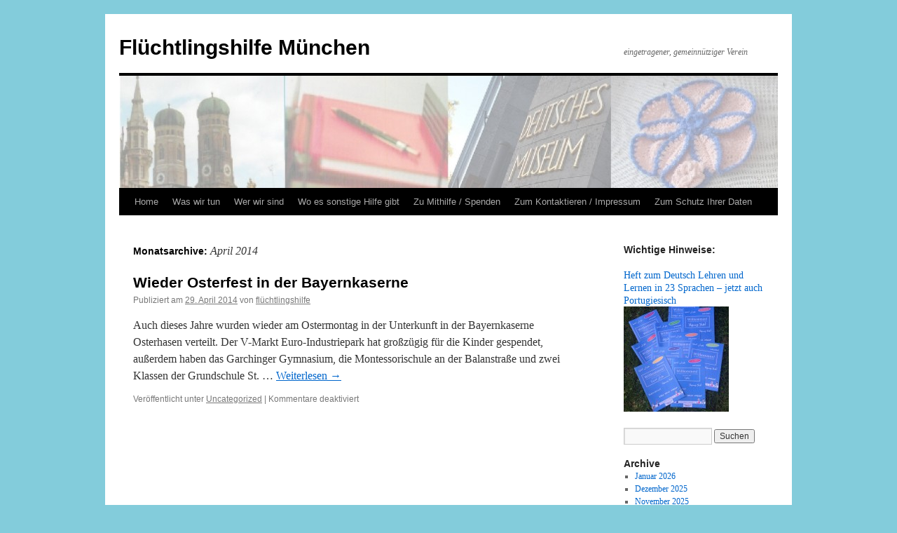

--- FILE ---
content_type: text/html; charset=UTF-8
request_url: http://fluechtlingshilfe-muenchen.de/?m=201404
body_size: 18432
content:
<!DOCTYPE html>
<html lang="de-DE">
<head>
<meta charset="UTF-8" />
<title>April | 2014 | Flüchtlingshilfe München</title>
<link rel="profile" href="http://gmpg.org/xfn/11" />
<link rel="stylesheet" type="text/css" media="all" href="http://fluechtlingshilfe-muenchen.de/wp-content/themes/twentyten/style.css" />
<link rel="pingback" href="http://fluechtlingshilfe-muenchen.de/xmlrpc.php" />
<link rel="alternate" type="application/rss+xml" title="Flüchtlingshilfe München &raquo; Feed" href="http://fluechtlingshilfe-muenchen.de/?feed=rss2" />
<link rel="alternate" type="application/rss+xml" title="Flüchtlingshilfe München &raquo; Kommentar-Feed" href="http://fluechtlingshilfe-muenchen.de/?feed=comments-rss2" />
<link rel='stylesheet' id='A5-framework-css'  href='http://fluechtlingshilfe-muenchen.de?A5_file=wp_css&#038;ver=1.0beta20160127FPW' type='text/css' media='all' />
<link rel="EditURI" type="application/rsd+xml" title="RSD" href="http://fluechtlingshilfe-muenchen.de/xmlrpc.php?rsd" />
<link rel="wlwmanifest" type="application/wlwmanifest+xml" href="http://fluechtlingshilfe-muenchen.de/wp-includes/wlwmanifest.xml" /> 
<meta name="generator" content="WordPress 3.5" />
<style type="text/css" id="custom-background-css">
body.custom-background { background-color: #83ccdb; }
</style>
</head>

<body class="archive date custom-background">
<div id="wrapper" class="hfeed">
	<div id="header">
		<div id="masthead">
			<div id="branding" role="banner">
								<div id="site-title">
					<span>
						<a href="http://fluechtlingshilfe-muenchen.de/" title="Flüchtlingshilfe München" rel="home">Flüchtlingshilfe München</a>
					</span>
				</div>
				<div id="site-description">eingetragener, gemeinnütziger Verein</div>

										<img src="http://fluechtlingshilfe-muenchen.de/wp-content/uploads/2013/11/cropped-ensemble2.jpg" width="940" height="160" alt="" />
								</div><!-- #branding -->

			<div id="access" role="navigation">
			  				<div class="skip-link screen-reader-text"><a href="#content" title="Springe zum Inhalt">Springe zum Inhalt</a></div>
								<div class="menu"><ul><li ><a href="http://fluechtlingshilfe-muenchen.de/" title="Home">Home</a></li><li class="page_item page-item-29"><a href="http://fluechtlingshilfe-muenchen.de/?page_id=29">Was wir tun</a></li><li class="page_item page-item-5"><a href="http://fluechtlingshilfe-muenchen.de/?page_id=5">Wer wir sind</a></li><li class="page_item page-item-77"><a href="http://fluechtlingshilfe-muenchen.de/?page_id=77">Wo es sonstige Hilfe gibt</a></li><li class="page_item page-item-15"><a href="http://fluechtlingshilfe-muenchen.de/?page_id=15">Zu Mithilfe / Spenden</a></li><li class="page_item page-item-11"><a href="http://fluechtlingshilfe-muenchen.de/?page_id=11">Zum Kontaktieren / Impressum</a></li><li class="page_item page-item-1273"><a href="http://fluechtlingshilfe-muenchen.de/?page_id=1273">Zum Schutz Ihrer Daten</a></li></ul></div>
			</div><!-- #access -->
		</div><!-- #masthead -->
	</div><!-- #header -->

	<div id="main">

		<div id="container">
			<div id="content" role="main">


			<h1 class="page-title">
				Monatsarchive: <span>April 2014</span>			</h1>






			<div id="post-180" class="post-180 post type-post status-publish format-standard hentry category-uncategorized">
			<h2 class="entry-title"><a href="http://fluechtlingshilfe-muenchen.de/?p=180" rel="bookmark">Wieder Osterfest in der Bayernkaserne</a></h2>

			<div class="entry-meta">
				<span class="meta-prep meta-prep-author">Publiziert am</span> <a href="http://fluechtlingshilfe-muenchen.de/?p=180" title="18:10" rel="bookmark"><span class="entry-date">29. April 2014</span></a> <span class="meta-sep">von</span> <span class="author vcard"><a class="url fn n" href="http://fluechtlingshilfe-muenchen.de/?author=1" title="Zeige alle Beiträge von flüchtlingshilfe">flüchtlingshilfe</a></span>			</div><!-- .entry-meta -->

				<div class="entry-summary">
				<p>Auch dieses Jahre wurden wieder am Ostermontag in der Unterkunft in der Bayernkaserne Osterhasen verteilt. Der V-Markt Euro-Industriepark hat großzügig für die Kinder gespendet, außerdem haben das Garchinger Gymnasium, die Montessorischule an der Balanstraße und zwei Klassen der Grundschule St. &hellip; <a href="http://fluechtlingshilfe-muenchen.de/?p=180">Weiterlesen <span class="meta-nav">&rarr;</span></a></p>
			</div><!-- .entry-summary -->
	
			<div class="entry-utility">
									<span class="cat-links">
						<span class="entry-utility-prep entry-utility-prep-cat-links">Veröffentlicht unter</span> <a href="http://fluechtlingshilfe-muenchen.de/?cat=1" title="Alle Beiträge in Uncategorized ansehen" rel="category">Uncategorized</a>					</span>
					<span class="meta-sep">|</span>
												<span class="comments-link"><span>Kommentare deaktiviert</span></span>
							</div><!-- .entry-utility -->
		</div><!-- #post-## -->

		
	


			</div><!-- #content -->
		</div><!-- #container -->


		<div id="primary" class="widget-area" role="complementary">
			<ul class="xoxo">

<li id="text-2" class="widget-container widget_text"><h3 class="widget-title">Wichtige Hinweise:</h3>			<div class="textwidget"></div>
		</li><li id="featured_post_widget-7" class="widget-container widget_featured_post_widget">
<h3><a href="http://fluechtlingshilfe-muenchen.de/?p=550" title="Link zu:  Heft zum Deutsch Lehren und Lernen in 23 Sprachen &#8211; jetzt auch Portugiesisch">Heft zum Deutsch Lehren und Lernen in 23 Sprachen &#8211; jetzt auch Portugiesisch</a></h3>
<a href="https://fluechtlingshilfe-muenchen.de/?p=550"><img title="Fluechtlingshilfe_Deutschheft" src="http://fluechtlingshilfe-muenchen.de/wp-content/uploads/2016/05/deutschhefte-150x150.jpeg" alt="Heft zum Deutsch Lehren und Lernen in 23 Sprachen &#8211; jetzt auch Portugiesisch" width="150" height="150" style="float: none;" /></a>
<div style="clear: both;"></div>

</li><li id="featured_post_widget-4" class="widget-container widget_featured_post_widget"></li><li id="search-2" class="widget-container widget_search"><form role="search" method="get" id="searchform" action="http://fluechtlingshilfe-muenchen.de/" >
	<div><label class="screen-reader-text" for="s">Suche nach:</label>
	<input type="text" value="" name="s" id="s" />
	<input type="submit" id="searchsubmit" value="Suchen" />
	</div>
	</form></li><li id="archives-2" class="widget-container widget_archive"><h3 class="widget-title">Archive</h3>		<ul>
			<li><a href='http://fluechtlingshilfe-muenchen.de/?m=202601' title='Januar 2026'>Januar 2026</a></li>
	<li><a href='http://fluechtlingshilfe-muenchen.de/?m=202512' title='Dezember 2025'>Dezember 2025</a></li>
	<li><a href='http://fluechtlingshilfe-muenchen.de/?m=202511' title='November 2025'>November 2025</a></li>
	<li><a href='http://fluechtlingshilfe-muenchen.de/?m=202510' title='Oktober 2025'>Oktober 2025</a></li>
	<li><a href='http://fluechtlingshilfe-muenchen.de/?m=202509' title='September 2025'>September 2025</a></li>
	<li><a href='http://fluechtlingshilfe-muenchen.de/?m=202508' title='August 2025'>August 2025</a></li>
	<li><a href='http://fluechtlingshilfe-muenchen.de/?m=202506' title='Juni 2025'>Juni 2025</a></li>
	<li><a href='http://fluechtlingshilfe-muenchen.de/?m=202505' title='Mai 2025'>Mai 2025</a></li>
	<li><a href='http://fluechtlingshilfe-muenchen.de/?m=202504' title='April 2025'>April 2025</a></li>
	<li><a href='http://fluechtlingshilfe-muenchen.de/?m=202503' title='März 2025'>März 2025</a></li>
	<li><a href='http://fluechtlingshilfe-muenchen.de/?m=202501' title='Januar 2025'>Januar 2025</a></li>
	<li><a href='http://fluechtlingshilfe-muenchen.de/?m=202412' title='Dezember 2024'>Dezember 2024</a></li>
	<li><a href='http://fluechtlingshilfe-muenchen.de/?m=202410' title='Oktober 2024'>Oktober 2024</a></li>
	<li><a href='http://fluechtlingshilfe-muenchen.de/?m=202408' title='August 2024'>August 2024</a></li>
	<li><a href='http://fluechtlingshilfe-muenchen.de/?m=202407' title='Juli 2024'>Juli 2024</a></li>
	<li><a href='http://fluechtlingshilfe-muenchen.de/?m=202405' title='Mai 2024'>Mai 2024</a></li>
	<li><a href='http://fluechtlingshilfe-muenchen.de/?m=202403' title='März 2024'>März 2024</a></li>
	<li><a href='http://fluechtlingshilfe-muenchen.de/?m=202401' title='Januar 2024'>Januar 2024</a></li>
	<li><a href='http://fluechtlingshilfe-muenchen.de/?m=202312' title='Dezember 2023'>Dezember 2023</a></li>
	<li><a href='http://fluechtlingshilfe-muenchen.de/?m=202311' title='November 2023'>November 2023</a></li>
	<li><a href='http://fluechtlingshilfe-muenchen.de/?m=202309' title='September 2023'>September 2023</a></li>
	<li><a href='http://fluechtlingshilfe-muenchen.de/?m=202308' title='August 2023'>August 2023</a></li>
	<li><a href='http://fluechtlingshilfe-muenchen.de/?m=202307' title='Juli 2023'>Juli 2023</a></li>
	<li><a href='http://fluechtlingshilfe-muenchen.de/?m=202306' title='Juni 2023'>Juni 2023</a></li>
	<li><a href='http://fluechtlingshilfe-muenchen.de/?m=202305' title='Mai 2023'>Mai 2023</a></li>
	<li><a href='http://fluechtlingshilfe-muenchen.de/?m=202303' title='März 2023'>März 2023</a></li>
	<li><a href='http://fluechtlingshilfe-muenchen.de/?m=202302' title='Februar 2023'>Februar 2023</a></li>
	<li><a href='http://fluechtlingshilfe-muenchen.de/?m=202212' title='Dezember 2022'>Dezember 2022</a></li>
	<li><a href='http://fluechtlingshilfe-muenchen.de/?m=202211' title='November 2022'>November 2022</a></li>
	<li><a href='http://fluechtlingshilfe-muenchen.de/?m=202209' title='September 2022'>September 2022</a></li>
	<li><a href='http://fluechtlingshilfe-muenchen.de/?m=202208' title='August 2022'>August 2022</a></li>
	<li><a href='http://fluechtlingshilfe-muenchen.de/?m=202206' title='Juni 2022'>Juni 2022</a></li>
	<li><a href='http://fluechtlingshilfe-muenchen.de/?m=202205' title='Mai 2022'>Mai 2022</a></li>
	<li><a href='http://fluechtlingshilfe-muenchen.de/?m=202204' title='April 2022'>April 2022</a></li>
	<li><a href='http://fluechtlingshilfe-muenchen.de/?m=202202' title='Februar 2022'>Februar 2022</a></li>
	<li><a href='http://fluechtlingshilfe-muenchen.de/?m=202201' title='Januar 2022'>Januar 2022</a></li>
	<li><a href='http://fluechtlingshilfe-muenchen.de/?m=202112' title='Dezember 2021'>Dezember 2021</a></li>
	<li><a href='http://fluechtlingshilfe-muenchen.de/?m=202110' title='Oktober 2021'>Oktober 2021</a></li>
	<li><a href='http://fluechtlingshilfe-muenchen.de/?m=202109' title='September 2021'>September 2021</a></li>
	<li><a href='http://fluechtlingshilfe-muenchen.de/?m=202107' title='Juli 2021'>Juli 2021</a></li>
	<li><a href='http://fluechtlingshilfe-muenchen.de/?m=202106' title='Juni 2021'>Juni 2021</a></li>
	<li><a href='http://fluechtlingshilfe-muenchen.de/?m=202104' title='April 2021'>April 2021</a></li>
	<li><a href='http://fluechtlingshilfe-muenchen.de/?m=202103' title='März 2021'>März 2021</a></li>
	<li><a href='http://fluechtlingshilfe-muenchen.de/?m=202102' title='Februar 2021'>Februar 2021</a></li>
	<li><a href='http://fluechtlingshilfe-muenchen.de/?m=202101' title='Januar 2021'>Januar 2021</a></li>
	<li><a href='http://fluechtlingshilfe-muenchen.de/?m=202012' title='Dezember 2020'>Dezember 2020</a></li>
	<li><a href='http://fluechtlingshilfe-muenchen.de/?m=202011' title='November 2020'>November 2020</a></li>
	<li><a href='http://fluechtlingshilfe-muenchen.de/?m=202010' title='Oktober 2020'>Oktober 2020</a></li>
	<li><a href='http://fluechtlingshilfe-muenchen.de/?m=202008' title='August 2020'>August 2020</a></li>
	<li><a href='http://fluechtlingshilfe-muenchen.de/?m=202006' title='Juni 2020'>Juni 2020</a></li>
	<li><a href='http://fluechtlingshilfe-muenchen.de/?m=202005' title='Mai 2020'>Mai 2020</a></li>
	<li><a href='http://fluechtlingshilfe-muenchen.de/?m=202004' title='April 2020'>April 2020</a></li>
	<li><a href='http://fluechtlingshilfe-muenchen.de/?m=202001' title='Januar 2020'>Januar 2020</a></li>
	<li><a href='http://fluechtlingshilfe-muenchen.de/?m=201911' title='November 2019'>November 2019</a></li>
	<li><a href='http://fluechtlingshilfe-muenchen.de/?m=201910' title='Oktober 2019'>Oktober 2019</a></li>
	<li><a href='http://fluechtlingshilfe-muenchen.de/?m=201909' title='September 2019'>September 2019</a></li>
	<li><a href='http://fluechtlingshilfe-muenchen.de/?m=201904' title='April 2019'>April 2019</a></li>
	<li><a href='http://fluechtlingshilfe-muenchen.de/?m=201903' title='März 2019'>März 2019</a></li>
	<li><a href='http://fluechtlingshilfe-muenchen.de/?m=201902' title='Februar 2019'>Februar 2019</a></li>
	<li><a href='http://fluechtlingshilfe-muenchen.de/?m=201901' title='Januar 2019'>Januar 2019</a></li>
	<li><a href='http://fluechtlingshilfe-muenchen.de/?m=201812' title='Dezember 2018'>Dezember 2018</a></li>
	<li><a href='http://fluechtlingshilfe-muenchen.de/?m=201811' title='November 2018'>November 2018</a></li>
	<li><a href='http://fluechtlingshilfe-muenchen.de/?m=201810' title='Oktober 2018'>Oktober 2018</a></li>
	<li><a href='http://fluechtlingshilfe-muenchen.de/?m=201809' title='September 2018'>September 2018</a></li>
	<li><a href='http://fluechtlingshilfe-muenchen.de/?m=201807' title='Juli 2018'>Juli 2018</a></li>
	<li><a href='http://fluechtlingshilfe-muenchen.de/?m=201806' title='Juni 2018'>Juni 2018</a></li>
	<li><a href='http://fluechtlingshilfe-muenchen.de/?m=201805' title='Mai 2018'>Mai 2018</a></li>
	<li><a href='http://fluechtlingshilfe-muenchen.de/?m=201803' title='März 2018'>März 2018</a></li>
	<li><a href='http://fluechtlingshilfe-muenchen.de/?m=201802' title='Februar 2018'>Februar 2018</a></li>
	<li><a href='http://fluechtlingshilfe-muenchen.de/?m=201801' title='Januar 2018'>Januar 2018</a></li>
	<li><a href='http://fluechtlingshilfe-muenchen.de/?m=201712' title='Dezember 2017'>Dezember 2017</a></li>
	<li><a href='http://fluechtlingshilfe-muenchen.de/?m=201711' title='November 2017'>November 2017</a></li>
	<li><a href='http://fluechtlingshilfe-muenchen.de/?m=201709' title='September 2017'>September 2017</a></li>
	<li><a href='http://fluechtlingshilfe-muenchen.de/?m=201708' title='August 2017'>August 2017</a></li>
	<li><a href='http://fluechtlingshilfe-muenchen.de/?m=201707' title='Juli 2017'>Juli 2017</a></li>
	<li><a href='http://fluechtlingshilfe-muenchen.de/?m=201706' title='Juni 2017'>Juni 2017</a></li>
	<li><a href='http://fluechtlingshilfe-muenchen.de/?m=201705' title='Mai 2017'>Mai 2017</a></li>
	<li><a href='http://fluechtlingshilfe-muenchen.de/?m=201704' title='April 2017'>April 2017</a></li>
	<li><a href='http://fluechtlingshilfe-muenchen.de/?m=201703' title='März 2017'>März 2017</a></li>
	<li><a href='http://fluechtlingshilfe-muenchen.de/?m=201702' title='Februar 2017'>Februar 2017</a></li>
	<li><a href='http://fluechtlingshilfe-muenchen.de/?m=201612' title='Dezember 2016'>Dezember 2016</a></li>
	<li><a href='http://fluechtlingshilfe-muenchen.de/?m=201609' title='September 2016'>September 2016</a></li>
	<li><a href='http://fluechtlingshilfe-muenchen.de/?m=201608' title='August 2016'>August 2016</a></li>
	<li><a href='http://fluechtlingshilfe-muenchen.de/?m=201607' title='Juli 2016'>Juli 2016</a></li>
	<li><a href='http://fluechtlingshilfe-muenchen.de/?m=201606' title='Juni 2016'>Juni 2016</a></li>
	<li><a href='http://fluechtlingshilfe-muenchen.de/?m=201605' title='Mai 2016'>Mai 2016</a></li>
	<li><a href='http://fluechtlingshilfe-muenchen.de/?m=201601' title='Januar 2016'>Januar 2016</a></li>
	<li><a href='http://fluechtlingshilfe-muenchen.de/?m=201512' title='Dezember 2015'>Dezember 2015</a></li>
	<li><a href='http://fluechtlingshilfe-muenchen.de/?m=201511' title='November 2015'>November 2015</a></li>
	<li><a href='http://fluechtlingshilfe-muenchen.de/?m=201510' title='Oktober 2015'>Oktober 2015</a></li>
	<li><a href='http://fluechtlingshilfe-muenchen.de/?m=201509' title='September 2015'>September 2015</a></li>
	<li><a href='http://fluechtlingshilfe-muenchen.de/?m=201508' title='August 2015'>August 2015</a></li>
	<li><a href='http://fluechtlingshilfe-muenchen.de/?m=201507' title='Juli 2015'>Juli 2015</a></li>
	<li><a href='http://fluechtlingshilfe-muenchen.de/?m=201506' title='Juni 2015'>Juni 2015</a></li>
	<li><a href='http://fluechtlingshilfe-muenchen.de/?m=201505' title='Mai 2015'>Mai 2015</a></li>
	<li><a href='http://fluechtlingshilfe-muenchen.de/?m=201504' title='April 2015'>April 2015</a></li>
	<li><a href='http://fluechtlingshilfe-muenchen.de/?m=201503' title='März 2015'>März 2015</a></li>
	<li><a href='http://fluechtlingshilfe-muenchen.de/?m=201502' title='Februar 2015'>Februar 2015</a></li>
	<li><a href='http://fluechtlingshilfe-muenchen.de/?m=201501' title='Januar 2015'>Januar 2015</a></li>
	<li><a href='http://fluechtlingshilfe-muenchen.de/?m=201412' title='Dezember 2014'>Dezember 2014</a></li>
	<li><a href='http://fluechtlingshilfe-muenchen.de/?m=201411' title='November 2014'>November 2014</a></li>
	<li><a href='http://fluechtlingshilfe-muenchen.de/?m=201410' title='Oktober 2014'>Oktober 2014</a></li>
	<li><a href='http://fluechtlingshilfe-muenchen.de/?m=201404' title='April 2014'>April 2014</a></li>
	<li><a href='http://fluechtlingshilfe-muenchen.de/?m=201308' title='August 2013'>August 2013</a></li>
	<li><a href='http://fluechtlingshilfe-muenchen.de/?m=201304' title='April 2013'>April 2013</a></li>
	<li><a href='http://fluechtlingshilfe-muenchen.de/?m=201302' title='Februar 2013'>Februar 2013</a></li>
		</ul>
</li>			</ul>
		</div><!-- #primary .widget-area -->

	</div><!-- #main -->

	<div id="footer" role="contentinfo">
		<div id="colophon">



			<div id="site-info">
				<a href="http://fluechtlingshilfe-muenchen.de/" title="Flüchtlingshilfe München" rel="home">
					Flüchtlingshilfe München				</a>
			</div><!-- #site-info -->

			<div id="site-generator">
								<a href="https://wordpress.org/" title="Semantic Personal Publishing Platform">Proudly powered by WordPress.</a>
			</div><!-- #site-generator -->

		</div><!-- #colophon -->
	</div><!-- #footer -->

</div><!-- #wrapper -->

</body>
</html>
